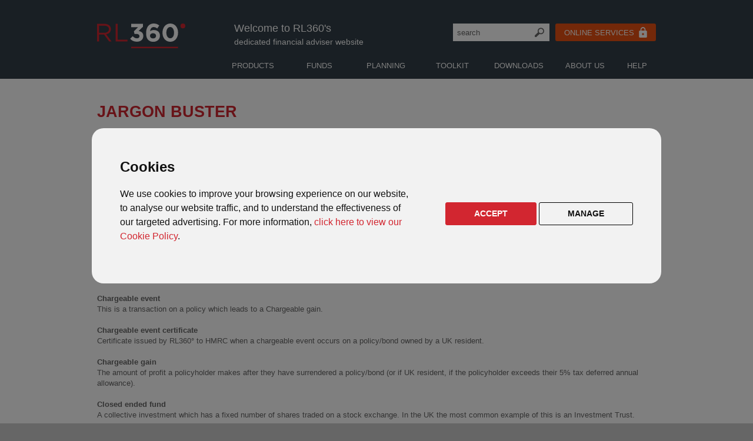

--- FILE ---
content_type: text/html; charset=UTF-8
request_url: https://www.rl360adviser.com/tools/jargon_buster.htm?page=C
body_size: 51790
content:

<!DOCTYPE html><html xmlns="http://www.w3.org/1999/xhtml" xml:lang="en" lang="en">
<head>
<meta http-equiv="x-ua-compatible" content="IE=edge" />
<meta name="author" content="RL360"/>
<meta name="copyright" content="RL360"/>
<meta http-equiv="content-type" content="text/html; charset=utf-8"/>
<meta name="format-detection" content="telephone=no"/>
<meta name="viewport" content="width=device-width, initial-scale=1.0">
<link href="/stylesheets/desktop/screen.css" rel="styleSheet" media="only screen and (min-width:851px)"/>
<link href="/stylesheets/tablet/screen-medium.css" rel="stylesheet" type="text/css" media="only screen and (min-width:551px) and (max-width:850px)"/>
<link href="/stylesheets/mobile/screen-small.css" rel="stylesheet" type="text/css" media="only screen and (max-width:550px)"/>
<link href="/stylesheets/desktop/print.css" rel="styleSheet" media="print"/>
<link rel="stylesheet" href="/javascripts/layerslider/layerslider/css/layerslider.css"/>
<link rel="icon" type="image/x-icon" href="/images/icons/rl360.ico"/>
<link rel="apple-touch-icon" sizes="180x180" href="/images/logos/ios-logo.png"/>
<link rel="icon" sizes="180x180" href="/images/logos/ios-logo.png"/>
<script  src="/javascripts/jquery/jquery-3.7.1.min.js"></script>
<script  src="/javascripts/lite-youtube.js"></script>
<!--[if lte IE 8]>
<link href="/stylesheets/desktop/ie8fix.css"  rel="stylesheet"  type="text/css" />
<![endif]-->


<!-- Cookie Consent -->
<script type="text/javascript" src="/javascripts/cookies.js" charset="UTF-8"></script>
<script type="text/javascript" charset="UTF-8">
document.addEventListener('DOMContentLoaded', function () {
cookieconsent.run({"notice_banner_type":"interstitial","consent_type":"express","palette":"light","language":"en","page_load_consent_levels":["strictly-necessary"],"notice_banner_reject_button_hide":false,"preferences_center_close_button_hide":false,"website_name":"RL360","website_privacy_policy_url":"https://www.rl360.com/pages/privacy-policy.htm"});
});
</script>


<!-- Google Analytics -->
<script>
  window.dataLayer = window.dataLayer || [];
  function gtag(){dataLayer.push(arguments);}
  gtag('consent', 'default', {
    'ad_storage': 'denied',
    'analytics_storage': 'denied',
    'ad_user_data': 'denied',
    'ad_personalization': 'denied'
  });
  gtag('js', new Date());
  gtag('config', 'G-G828H3T26F', { 'anonymize_ip': true });
</script>
<script async src="https://www.googletagmanager.com/gtag/js?id=G-G828H3T26F"></script>

<!-- Grant consent to GTAG/GA when cookies are accepted -->
<script type="text/plain" cookie-consent="tracking">
  gtag('consent', 'update', {
    'ad_storage': 'granted',
    'analytics_storage': 'granted',
    'ad_user_data': 'granted',
    'ad_personalization': 'granted'
  });
</script>
<!-- End -->


<!-- Facebook Pixel Code -->
<script type="text/plain" cookie-consent="targeting">
!function(f,b,e,v,n,t,s){if(f.fbq)return;n=f.fbq=function(){n.callMethod?
n.callMethod.apply(n,arguments):n.queue.push(arguments)};if(!f._fbq)f._fbq=n;
n.push=n;n.loaded=!0;n.version='2.0';n.queue=[];t=b.createElement(e);t.async=!0;
t.src=v;s=b.getElementsByTagName(e)[0];s.parentNode.insertBefore(t,s)}(window,
document,'script','https://connect.facebook.net/en_US/fbevents.js');
fbq('init', '1701794286784507'); // Insert your pixel ID here.
fbq('track', 'PageView');
</script>
<noscript><img height="1" width="1" style="display:none" alt=""
src="https://www.facebook.com/tr?id=1701794286784507&ev=PageView&noscript=1"
/></noscript>
<!-- End Facebook Pixel Code -->

<!-- Programmatic Platform -->
<script type="text/plain" cookie-consent="tracking">
!function(s,a,e,v,n,t,z){if(s.saq)return;n=s.saq=function(){n.callMethod?n.callMethod.apply(n,arguments):n.queue.push(arguments)};if(!s._saq)s._saq=n;n.push=n;n.loaded=!0;n.version='1.0';n.queue=[];t=a.createElement(e);t.async=!0;t.src=v;z=a.getElementsByTagName(e)[0];z.parentNode.insertBefore(t,z)}(window,document,'script','https://tags.srv.stackadapt.com/events.js');saq('ts', 'JbE1E2xqkMK0HmBwQq4hvg');
</script>
<!-- Programmatic Platform End-->


<script>
  $(document).ready(function() {
$('.mobile-menu').change(function(){
   if(this.checked){
      $('.mobmenu').addClass("mobmenu-checked");  
      $('#mobile-search').prop('checked',false);       
      $('.mobsearch').removeClass("mobsearch-checked");            
      }
    else{
      $('.mobmenu').removeClass("mobmenu-checked");    
    }});
$('.mobile-search').change(function(){
   if(this.checked){
      $('.mobsearch').addClass("mobsearch-checked");  
      $('#mobile-menu').prop('checked',false);        
     $('.mobmenu').removeClass("mobmenu-checked");         
      }
    else{
      $('.mobsearch').removeClass("mobsearch-checked");    
    }});      
$('#tab-menu').change(function(){
   if(this.checked){
      $('.promenu').addClass("promenuclose");    
      }
    else{
      $('.promenu').removeClass("promenuclose");    
    }});    
  });
</script>

<title>RL360&#039;s International Investment jargon buster</title><meta name="Description" CONTENT="Review and understand common jargon used in the financial services industry with RL360." /><script type="text/javascript" src="/javascripts/csspopup.js"></script>

<style type="text/css">
.level1 {height: auto;}
.level4, .level6 {height: 2.7em;}
a.jargon {}
</style>

</head>
<body><!-- Flashtalking -->
<script type="text/plain" cookie-consent="targeting">
var ft_onetag_8557 = {
    ft_vars:{
        "ftXRef":"",
        "ftXValue":"",
        "ftXType":"",
        "ftXName":"",
        "ftXNumItems":"",
        "ftXCurrency":"",
        "U1":"",
        "U2":"",
        "U3":"",
        "U4":"",
        "U5":"",
        "U6":"",
        "U7":"",
        "U8":"",
        "U9":"",
        "U10":"",
        "U11":"",
        "U12":"",
        "U13":"",
        "U14":"",
        "U15":"",
        "U16":"",
        "U17":"",
        "U18":"",
        "U19":"",
        "U20":""
        },
    ot_dom:document.location.protocol+'//servedby.flashtalking.com',
    ot_path:'/container/11444;82964;8557;iframe/?',
    ot_href:'ft_referrer='+escape(document.location.href),
    ot_rand:Math.random()*1000000,
    ot_ref:document.referrer,
    ot_init:function(){
        var o=this,qs='',count=0,ns='';
        for(var key in o.ft_vars){
            qs+=(o.ft_vars[key]==''?'':key+'='+o.ft_vars[key]+'&');
        }
        count=o.ot_path.length+qs.length+o.ot_href+escape(o.ot_ref).length;
        ns=o.ot_ns(count-2000);
        /*document.write('<iframe style="position:absolute; visibility:hidden; width:1px; height:1px;" src="'+o.ot_dom+o.ot_path+qs+o.ot_href+'&ns='+ns+'&cb='+o.ot_rand+'"></iframe>');*/
        var $stringToAppend = ('<iframe style="position:absolute; visibility:hidden; width:1px; height:1px;" src="'+o.ot_dom+o.ot_path+qs+o.ot_href+'&ns='+ns+'&cb='+o.ot_rand+'"></iframe>');
        $( "html" ).append( $stringToAppend );
    },
    ot_ns:function(diff){
        if(diff>0){
            var o=this,qo={},
                sp=/(?:^|&)([^&=]*)=?([^&]*)/g,
                fp=/^(http[s]?):\/\/?([^:\/\s]+)\/([\w\.]+[^#?\s]+)(.*)?/.exec(o.ot_ref),
                ro={h:fp[2],p:fp[3],qs:fp[4].replace(sp,function(p1,p2,p3){if(p2)qo[p2]=[p3]})};
            return escape(ro.h+ro.p.substring(0,10)+(qo.q?'?q='+unescape(qo.q):'?p='+unescape(qo.p)));
        }else{
            var o=this;
            return escape(unescape(o.ot_ref));
        }
            }
    }
ft_onetag_8557.ot_init();
</script>
<!-- Flashtalking end -->

<!--[if lt IE 9]>
<div id="ie6check"><p style="color: #ffffff; font-size:14pt;"><img src="/images/backgrounds/ie6warning.png" width="50" height="50" border="0" alt="Warning" style="vertical-align: middle"/><b>We have noticed you are using an old version of Internet Explorer.</b></p><p style="color:#ffffff;font-size:12pt;"> <br/> Unfortunately we are no longer able to support this browser, so please visit  <a href="http://www.whatbrowser.org">whatbrowser.org</a> to upgrade your browser. </p></div>

<![endif]-->
<!--[if lt IE 7]>
<div id="ie6check"><p style="color: #ffffff;"><img src="/images/backgrounds/ie6warning.png" width="50" height="50" border="0" alt="Warning" style="vertical-align: middle"/><b>You are using Internet Explorer 6</b> - Unfortunately our site does not support Internet Explorer 6, please upgrade your browser </p></div><![endif]-->

<div id="backarea">
<div id="toparea">
<header>
<div id="skiplinks"><h2>Accessibility links</h2><ul><li><a href="#mainarea" accesskey="s">Skip to main content</a></li><li><a href="/help/accessibility.htm">Accessibility Help</a></li></ul></div>
<h2 class="hide">Generic Links</h2>
<div id="circle"><a href="/index.htm" class="logo" title="RL360 Adviser- home page link" accesskey="1"><svg class="logo" xmlns="http://www.w3.org/2000/svg" viewBox="0 0 150 41.7"><g class="logo-360"><path d="M56.2 25.7l4.5-4.3c2 2.3 4.2 3.6 7.2 3.6 2.5 0 4.2-1.4 4.2-3.6v-.1c0-2.4-2.2-3.8-5.8-3.8h-2.7l-1-4.2 7.1-7.1H58V.5h20.1v4.9l-7.5 7.2c4 .7 8 2.8 8 8.3v.1c0 5.6-4.1 9.7-10.7 9.7-5.4.1-9.1-2-11.7-5zM86.9 27.6c-2.2-2.2-3.5-5.4-3.5-11.3v-.1C83.3 7.1 87.5 0 96.4 0c4 0 6.7 1.2 9.3 3.3l-3.4 5.1c-2-1.5-3.5-2.4-6.1-2.4-3.7 0-5.6 3-6 6.9 1.5-1 3.2-1.9 6.2-1.9 5.9 0 10.5 3.3 10.5 9.5v.1c0 6.1-4.9 10.3-11.4 10.3-3.9-.1-6.5-1.2-8.6-3.3zm13.4-6.8c0-2.6-2-4.4-5.2-4.4S90 18.2 90 20.7v.1c0 2.5 2 4.4 5.2 4.4s5.1-1.8 5.1-4.4zM111.2 15.5c0-8.7 5.4-15.5 13.3-15.5s13.2 6.7 13.2 15.3v.1c0 8.6-5.3 15.4-13.3 15.4s-13.2-6.7-13.2-15.3zm19.7 0c0-5.5-2.6-9.6-6.6-9.6-3.9 0-6.5 4-6.5 9.4v.1c0 5.4 2.6 9.5 6.6 9.5 4 0 6.5-4 6.5-9.4z"/></g><g class="logo-rl"><path d="M31.6 30.3h20.1v-3.1H35V.5h-3.4v29.8zM20.2 9.5c0 3.9-3.2 6.2-7.7 6.2H3.4V3.6h9.2c4.8 0 7.6 2.2 7.6 5.9m4.4 20.8l-9.2-12.2c4.7-.9 8.1-3.7 8.1-8.7C23.5 4 19.3.5 12.7.5H0v29.8h3.4V18.7h8.5l8.6 11.6h4.1zM57.9 39.1h79.7v2.6H57.9z"/><circle cx="145.9" cy="4.1" r="4.1"/></g></svg></a></div>
<label class="mobsearch white" for="mobile-search"></label>
<input type="checkbox" class="mobile-search" id="mobile-search">
<label class="mobmenu white" for="mobile-menu"></label>
<div id="mobile-search-area" class="desktophide">
<div id="mobilesearch1">
	<form action="/search.htm"><input type="text" name="q" id="q" class="search" accesskey="3" value="search" onFocus="if (this.value == 'search') {this.value = '';}" onBlur="if (this.value == '') {this.value = 'search';}"/><input type="submit" class="searchbtn" title="Search" name="go" value="search"/></form></div>
</div>

<input type="checkbox" class="mobile-menu" id="mobile-menu">

<div id="welcome"><p style="font-size: 1.15em; color: #ffffff;">Welcome to RL360's</p><p style="font-size: 0.9em; color: #ffffff;">dedicated financial adviser website</p></div>
<div class="fao-only"><p style="font-size: 1.15em;">For financial advisers only</p>
<p style="font-size: 0.9em;">Not to be distributed to, or relied on by, retail clients</p></div>
<div class="nav-buttons"><div id="search1"><form action="/search.htm"><input type="text" name="q" id="q" class="search" accesskey="3" value="search" onFocus="if (this.value == 'search') {this.value = '';}" onBlur="if (this.value == '') {this.value = 'search';}"/><input type="submit" class="searchbtn" title="Search" name="go" value="search"/></form></div>
<!--%%CHECK_STUFF%%--><a href="https://service.rl360.com/scripts/customer.cgi" class="button orange"><span class="vert-fix">ONLINE SERVICES</span><svg class="svg-padlock" style="width: 14px;" xmlns="http://www.w3.org/2000/svg" viewBox="0 0 12 15.75"><path d="M10.5,5.25H9.75V3.75a3.75,3.75,0,0,0-7.5,0v1.5H1.5A1.5,1.5,0,0,0,0,6.75v7.5a1.5,1.5,0,0,0,1.5,1.5h9a1.5,1.5,0,0,0,1.5-1.5V6.75A1.5,1.5,0,0,0,10.5,5.25ZM6,12a1.5,1.5,0,1,1,1.5-1.5A1.5,1.5,0,0,1,6,12ZM8.33,5.25H3.67V3.75a2.33,2.33,0,0,1,4.65,0Z"/></svg></a>
<!--<label for="online-menu">
<a class="button orange"><span class="vert-fix"><svg class="svg-padlock" style="width: 14px;" xmlns="http://www.w3.org/2000/svg" viewBox="0 0 12 15.75"><path d="M10.5,5.25H9.75V3.75a3.75,3.75,0,0,0-7.5,0v1.5H1.5A1.5,1.5,0,0,0,0,6.75v7.5a1.5,1.5,0,0,0,1.5,1.5h9a1.5,1.5,0,0,0,1.5-1.5V6.75A1.5,1.5,0,0,0,10.5,5.25ZM6,12a1.5,1.5,0,1,1,1.5-1.5A1.5,1.5,0,0,1,6,12ZM8.33,5.25H3.67V3.75a2.33,2.33,0,0,1,4.65,0Z"/></svg></span><span class="vert-fix">ONLINE SERVICES</span><svg class="svg-downarrow" xmlns="http://www.w3.org/2000/svg" viewBox="0 0 9.88 16"><path d="M0,14.12,6.11,8,0,1.88,1.88,0l8,8-8,8Z"/></svg></a>
</label>-->

<!--<span class="vert-fix">ONLINE SERVICES</span><svg class="svg-padlock" style="width: 14px;" xmlns="http://www.w3.org/2000/svg" viewBox="0 0 12 15.75"><path d="M10.5,5.25H9.75V3.75a3.75,3.75,0,0,0-7.5,0v1.5H1.5A1.5,1.5,0,0,0,0,6.75v7.5a1.5,1.5,0,0,0,1.5,1.5h9a1.5,1.5,0,0,0,1.5-1.5V6.75A1.5,1.5,0,0,0,10.5,5.25ZM6,12a1.5,1.5,0,1,1,1.5-1.5A1.5,1.5,0,0,1,6,12ZM8.33,5.25H3.67V3.75a2.33,2.33,0,0,1,4.65,0Z"/></svg></a>-->

<!--<input type="checkbox" class="online-menu" id="online-menu">
<ul id="onlinemenu">
<div class="mgreybar"></div>	
<li class="online-list-item"><a href="https://service.rl360.com/scripts/customer.cgi">Login/Register for Online Service Centre</a></li>
<li class="online-list-item"><a href="#">AEOI Self-Certification</a></li>
</ul>	-->

</div>
<div id="menuwrapper">
<h2 class="hide">Main navigation</h2>
<ul id="menulist">
	<!--<li class="menu0 desktophide">
		<a href="https://service.rl360.com/scripts/customer.cgi" class="menu" accesskey="4"><span class="vert-fix">Online Services</span> <svg class="svg-padlock" style="width: 14px;" xmlns="http://www.w3.org/2000/svg" viewBox="0 0 12 15.75"><path d="M10.5,5.25H9.75V3.75a3.75,3.75,0,0,0-7.5,0v1.5H1.5A1.5,1.5,0,0,0,0,6.75v7.5a1.5,1.5,0,0,0,1.5,1.5h9a1.5,1.5,0,0,0,1.5-1.5V6.75A1.5,1.5,0,0,0,10.5,5.25ZM6,12a1.5,1.5,0,1,1,1.5-1.5A1.5,1.5,0,0,1,6,12ZM8.33,5.25H3.67V3.75a2.33,2.33,0,0,1,4.65,0Z"/></svg></a>			
		</li>	-->

		<li class="menu0 desktophide">
			<!--<a href="/row/includes/m1.htm" class="menu" accesskey="4">Online Services</a>-->
			<input type="checkbox" class="dnone" id="menutog0"/><label class="menu" for="menutog0" aria-hidden="true" onclick>Online Services <svg class="svg-padlock" style="padding-left: 8px; width: 14px;" xmlns="http://www.w3.org/2000/svg" viewBox="0 0 12 15.75"><path d="M10.5,5.25H9.75V3.75a3.75,3.75,0,0,0-7.5,0v1.5H1.5A1.5,1.5,0,0,0,0,6.75v7.5a1.5,1.5,0,0,0,1.5,1.5h9a1.5,1.5,0,0,0,1.5-1.5V6.75A1.5,1.5,0,0,0,10.5,5.25ZM6,12a1.5,1.5,0,1,1,1.5-1.5A1.5,1.5,0,0,1,6,12ZM8.33,5.25H3.67V3.75a2.33,2.33,0,0,1,4.65,0Z"/></svg></label>
			<div id="drop0" class="dropdown0">
				<div class="mgreybar"><div class="mredbar"></div></div>	
			<div class="dropdown2">
		<dl class="dropdl" style="width: 207px;">
            <dd class="dropdd"><a href="https://service.rl360.com/scripts/customer.cgi" class="drop">Online Service Centre</a></dd>
			<dd class="dropdd"><a href="#" class="drop">AEOI Certification</a></dd>
		</dl>

			<div class="clear" style="height: 10px;"></div>

			</div><div class="dropdown3"></div></div>
		</li>


		<li class="menu1">
			<a href="/includes/m1.htm" class="menu" accesskey="4">Products</a><input type="checkbox" class="dnone" id="menutog1"/><label class="menu" for="menutog1" aria-hidden="true" onclick>Products</label>
			<div id="drop1" class="dropdown1">
			<div class="mgreybar"><div class="mredbar"></div></div>			
			<div class="dropdown2">

<!--%%CHECK_STUFF%%-->			<dl class="dropdl" style="width: 227px;">
			<dt class="dropdt"><a href="/products/regular-savings-plans.htm" title="Introduction to regular savings">Regular Savings:</a></dt>
			<div class="clear desktophide" style="height: 10px;"></div>
			<dt class="dropdt2"><a href="/products/regular-savings-plan/" class="drop" title="Regular Savings Plan">Regular Savings Plan</a></dt>
			<dd class="dropdd" style="padding-left: 6px;">A savings and investment plan for global investors.</dd>
			</dt>			<div class="clear desktophide" style="height: 10px;"></div>
			<dt class="dropdt2"><a href="/products/regular-savings-plan-malaysia/" class="drop" title="Regular Savings Plan Malaysia">Regular Savings Plan Malaysia</a></dt>
			<dd class="dropdd" style="padding-left: 6px;">A savings and investment plan for Malaysian residents.</dd>
			</dt>			<div class="clear desktophide" style="height: 10px;"></div>
			<dt class="dropdt2"><a href="/products/quantum/quantum.htm" class="drop">Quantum</a></dt>
			<dd class="dropdd" style="padding-left: 6px;">Closed to New Business as at 1 July 2019.</dd>
			</dt>			<div class="clear desktophide" style="height: 10px;"></div>
			<dt class="dropdt2"><a href="/products/quantummalaysia/" class="drop">Quantum Malaysia</a></dt>
			<dd class="dropdd" style="padding-left: 6px;">Closed to New Business as at 1 July 2019.</dd>
			</dt>			<div class="clear desktophide" style="height: 10px;"></div>
			<dt class="dropdt2"><a href="/products/paragon/paragon.htm" class="drop">Paragon</a></dt>
			<dd class="dropdd" style="padding-left: 6px;">Closed to New Business as at 1 July 2019.</dd>
			</dl>

			<dl class="dropdl" style="width: 227px;">
			<dt class="dropdt"><a href="/products/lump-sum-investments.htm" title="Introduction to lump sum investments">Lump sum:</a></dt>
			<div class="clear desktophide" style="height: 10px;"></div>
			<dt class="dropdt2"><a href="/products/oracle/oracle.htm" class="drop">Oracle</a></dt>
			<dd class="dropdd" style="padding-left: 6px;">Our classic lower lump sum investment plan.</dd>
			</dt>			<div class="clear desktophide" style="height: 10px;"></div>

			<dt class="dropdt2"><a href="/products/pims/pims.htm" class="drop">PIMS</a></dt>
			<dd class="dropdd" style="padding-left: 6px;">Our bespoke open architecture lump sum investment plan.</dd>
			</dt>			<div class="clear desktophide" style="height: 10px;"></div>

			<dt class="dropdt2"><a href="/products/wraps/wraps.htm" class="drop">Investment Platforms (Wraps)</a></dt>
			<dd class="dropdd" style="padding-left: 6px;">RL360 is an experienced provider of offshore bonds.</dd>
			<!--<dt class="dropdt2">Oracle</dt>
			<dd class="dropdd"><a href="/products/oracle/oracle.htm" class="drop" style="display: inline;">Introduction</a>|<a href="/products/oracle/sales_angles.htm" class="drop" style="display: inline;">Sales angles</a>|
			  <br/>
			  <a href="/products/oracle/funds.htm" class="drop" style="display: inline;">Fund range</a>|<a href="/products/oracle/fundcentre.htm" class="drop" style="display: inline;">Fund centre</a>|</dd>
			<dd class="dropdd"><a href="/products/oracle/planning.htm" class="drop" style="display: inline;">Planning</a>|<a href="/products/oracle/qa.htm" class="drop" style="display: inline;">Q&amp;As</a></dd>
			<dt class="dropdt2">PIMS</dt>
			<dd class="dropdd"><a href="/products/pims/pims.htm" class="drop" style="display: inline;">Introduction</a>|<a href="/products/pims/sales_angles.htm" class="drop" style="display: inline;">Sales angles</a>|<a href="/products/pims/features.htm" class="drop" style="display: inline;">Features</a></dd>
			<dd class="dropdd"><a href="/products/pims/fundcentre.htm" class="drop" style="display: inline;">Fund centre</a>|<a href="/products/pims/funds.htm" class="drop" style="display: inline;">Investments</a>|<a href="/products/pims/planning.htm" class="drop" style="display: inline;">Planning</a>|</dd>
			<dd class="dropdd"><a href="/products/pims/qa.htm" class="drop" style="display: inline;">Q&amp;As</a></dd>
			<dt class="dropdt2">Investment Platforms (Wraps)</dt>
			<dd class="dropdd"><a href="/products/wraps/wraps.htm" class="drop" style="display: inline;">Introduction</a></dd>-->
			</dl>

			<dl class="dropdl" style="width: 227px;">
			<dt class="dropdt"><a href="/products/life-protection-plans.htm" title="Introduction to our protection products">Protection:</a></dt>
			<div class="clear desktophide" style="height: 10px;"></div>
			<dt class="dropdt2"><a href="/products/lifeplan/lifeplan.htm" class="drop">LifePlan</a></dt>
			<dd class="dropdd" style="padding-left: 6px;">A life assurance protection plan for International clients.</dd>
			<!--<div class="clear"></div>
			<dt class="dropdt">Third Party Products:</dt>
			<dt class="dropdt2"><a href="/products/rl360-hartley-pensions-sipp/" class="drop">RL360/Hartley Pensions SIPP</a></dt>
			<dd class="dropdd" style="padding-left: 6px;">We've teamed up with a leading pension administrator to create a fully online SIPP.</dd>-->
			</dl>
			<!--<dt class="dropdt2"><a href="/products/lifeplanlebanon/lifeplan-lebanon.htm" class="drop">LifePlan Lebanon</a></dt>
			<dd class="dropdd" style="padding-left: 6px;">A life assurance protection plan for Lebanese residents.</dd>
			</dt>-->




			<!--<dt class="dropdt2">LifePlan</dt>
			<dd class="dropdd"><a href="/products/lifeplan/lifeplan.htm" class="drop" style="display: inline;">Introduction</a>|<a href="/products/lifeplan/sales_angles.htm" class="drop" style="display: inline;">Sales angles</a>|<br/>
			  <a href="/products/lifeplan/funds.htm" class="drop" style="display: inline;">Fund range</a>|<a href="/products/lifeplan/fundcentre.htm" class="drop" style="display: inline;">Fund centre</a>|</dd>
			<dd class="dropdd"><a href="/products/lifeplan/planning.htm" class="drop" style="display: inline;">Planning</a>|<a href="/products/lifeplan/qa.htm" class="drop" style="display: inline;">Q&amp;As</a></dd>
			<dt class="dropdt2">LifePlan Lebanon</dt>
				<dd class="dropdd"><a href="/products/lifeplanlebanon/lifeplan-lebanon.htm" class="drop" style="display: inline;">Introduction</a>|<a href="//products/lifeplanlebanon/sales-angles.htm" class="drop" style="display: inline;">Sales angles</a>|</dd>
			 <dd class="dropdd"><a href="/products/lifeplanlebanon/fund-range.htm" class="drop" style="display: inline;">Fund range</a>|<a href="/products/lifeplanlebanon/fund-centre.htm" class="drop" style="display: inline;">Fund Centre</a>|</dd>
			 <dd class="dropdd"><a href="/products/lifeplanlebanon/planning.htm" class="drop" style="display: inline;">Planning</a>|<a href="/products/lifeplanlebanon/qa.htm" class="drop" style="display: inline;">Q&amp;As</a></dd>-->
			</dl>





			<div class="clear" style="height: 10px;"></div>

			</div><div class="dropdown3"></div></div>
		</li>
		<li class="menu2">
			<a href="/includes/m2.htm" class="menu" accesskey="5">Funds</a><input type="checkbox" class="dnone" id="menutog2"/><label class="menu" for="menutog2" aria-hidden="true" onclick>Funds</label>
			<div id="drop2" class="dropdown1"><div class="dropdown2">
				<div class="mgreybar"><div class="mredbar" style="left:113px;"></div></div>
<!--%%CHECK_STUFF%%-->			<dl class="dropdl" style="width: 207px;">
			<dt class="dropdt">Education:</dt>
			<dd class="dropdd"><a href="/news/fund-updates.htm" class="drop">Fund updates</a></dd>
			<dd class="dropdd"><a href="/news/fund-articles.htm" class="drop">Fund articles</a></dd>
			<dd class="dropdd"><a href="/funds/fund-knowledge-centre.htm" class="drop">Fund knowledge centre</a></dd>	
			<dd class="dropdd"><a href="/funds/responsible-investing/" class="drop">Responsible investing</a></dd>		
			<dd class="dropdd"><a href="/funds/model-portfolio-solutions.htm" class="drop">Model Portfolio Solutions</a></dd>					
			</dl>			
			<dl class="dropdl" style="width: 237px;">
			<dt class="dropdt">Live product fund centres:</dt>
			<dd class="dropdd"><a href="/products/lifeplan/fundcentre.htm" class="drop">LifePlan</a></dd>		
			<dd class="dropdd"><a href="/products/oracle/fundcentre.htm" class="drop">Oracle</a></dd>							
			<dd class="dropdd"><a href="/products/regular-savings-plan/fundcentre.htm" class="drop">Regular Savings Plan</a></dd>
    		<dd class="dropdd"><a href="/products/regular-savings-plan-malaysia/fund-centre.htm" class="drop">Regular Savings Plan Malaysia</a></dd>
			</dl>

			<dl class="dropdl" style="width: 237px;">
			<dt class="dropdt">Closed product fund centres:</dt>	
			<dd class="dropdd"><a href="/funds/closed_products/kudos/fundcentre.htm" class="drop">Kudos</a></dd>
			<dd class="dropdd"><a href="/funds/closed_products/limited-issue-bonds-sli/introduction.htm" class="drop">Limited issue bonds (SLI & SL)</a></dd>	
			<dd class="dropdd"><dd class="dropdd"><a href="/funds/closed_products/multi-asset-portfolios/fund-centre.htm" class="drop">Multi-Asset Portfolios</a></dd>					
			<dd class="dropdd"><a href="/products/paragon/fundcentre.htm" class="drop">Paragon</a></dd>	
			<dd class="dropdd"><a href="/funds/closed_products/pims-focused/fundcentre.htm" class="drop">PIMS Focused/PIMS Select</a></dd>					
			<dd class="dropdd"><a href="/funds/closed_products/preference/fundcentre.htm" class="drop">Preference</a></dd>			
			<dd class="dropdd"><a href="/funds/closed_products/protlifestyle/fund-centre.htm" class="drop">Protected Lifestyle</a></dd>		
			<dd class="dropdd"><a href="/products/quantum/fundcentre.htm" class="drop">Quantum</a></dd>
			<dd class="dropdd"><a href="/products/quantummalaysia/fund-centre.htm" class="drop">Quantum Malaysia</a></dd>
			<dd class="dropdd"><a href="/funds/closed_products/spila/fundcentre.htm" class="drop">SPILA funds</a></dd>
			<dd class="dropdd"><a href="/funds/closed_products/broker/broker.htm" class="drop">SPILA Broker funds</a></dd>					
			</dl>

			<div class="clear" style="height: 10px;"></div>

			</div><div class="dropdown3"></div></div>
		</li>
		<li class="menu3">
			<a href="/includes/m3.htm" class="menu" accesskey="6">Planning</a><input type="checkbox" class="dnone" id="menutog3"/><label class="menu" for="menutog3" aria-hidden="true" onclick>Planning</label>
			<div id="drop3" class="dropdown1"><div class="dropdown2">
			<div class="mgreybar"><div class="mredbar" style="left:226px;"></div></div>
<!--%%CHECK_STUFF%%-->			<dl class="dropdl" style="width: 180px; margin-right: 30px;">
			<dt class="dropdt">What's new:</dt>
			<dt class="dropdt2"><a href="/planning/articles/whatsnew.htm" class="drop">Articles</a></dt>
			<dd class="dropdd" style="padding-left: 6px;">All of our latest articles and sales aids.</dd>
			</dt>
            <dt class="dropdt" style="margin-top: 30px;">Tax Reporting:</dt>
			<dt class="dropdt2"><a href="/planning/aeoi/index.htm" class="drop">AEOI (FATCA + CRS)</a></dt>
			<dd class="dropdd" style="padding-left: 6px;">This section explains the Automatic Exchange of Information regulations.</dd>
			</dt>
			<dt class="dropdt2"><a href="/planning/chargeable-events/event-types.htm" class="drop">UK Chargeable Events</a></dt>
			<dd class="dropdd" style="padding-left: 6px;">This section explains how the chargeable events regime works.</dd>
			</dt>			
	
			</dl>			

	
			<dl class="dropdl" style="width: 220px; margin-right: 40px;">
			<dt class="dropdt">Trust & UK IHT Planning:</dt>
			<dt class="dropdt2"><a href="/planning/trusts/what.htm" class="drop">What is a trust?</a></dt>
			<dd class="dropdd" style="padding-left: 6px;">What is a trust and how can it help your clients?</dd>
			</dt>
			<dt class="dropdt2"><a href="/planning/trusts/which.htm" class="drop">Which trust?</a></dt>
			<dd class="dropdd" style="padding-left: 6px;">Use our tool to help find out which trust might be suitable for your clients.</dd>
			</dt>
			<dt class="dropdt2"><a href="/planning/trusts/trustoverview.htm" class="drop">Our trust range</a></dt>
			<dd class="dropdd" style="padding-left: 6px;">Find out how RL360's trust range could help your clients.</dd>
			</dt>							
			</dl>	

			<dl class="dropdl" style="width: 210px;">
			<dt class="dropdt">Retirement Planning:</dt>
			<dt class="dropdt2"><a href="/planning/international-pensions/" class="drop">UK & International Pensions</a></dt>
			<dd class="dropdd" style="padding-left: 6px;">Learn about some of the most popular pension schemes.</dd>
			</dt>	
		    <dt class="dropdt" style="margin-top:30px;">Tech Library:</dt>
			<dt class="dropdt2"><a href="/downloads/planning.htm" class="drop">Planning downloads </a></dt>
			<dd class="dropdd" style="padding-left: 6px;">All our trust, tax and planning literature.</dd>
			</dt>			
			</dl>	

			<!--<dl class="dropdl" style="width: 177px; padding-right: 8px;">
            <dt class="dropdt">Our Trust Range :</dt>
			<dt class="dropdt2"><a href="/planning/trusts/beneficiary.htm" class="drop">Beneficiary Trust</a></dt>
			</dt>		
			<dt class="dropdt2"><a href="/planning/trusts/discounted_gift.htm" class="drop">Discounted Gift Trust</a></dt>
			</dt>	
			<dt class="dropdt2"><a href="/planning/trusts/gift.htm" class="drop">Gift Trust</a></dt>
			</dt>	
			<dt class="dropdt2"><a href="/planning/trusts/loan.htm" class="drop">Loan Trust</a></dt>
			</dt>	
			<dt class="dropdt2"><a href="/planning/trusts/international.htm" class="drop">International Flexible Trust</a></dt>
			</dt>	
			<dt class="dropdt2"><a href="/planning/trusts/probate.htm" class="drop">Isle of Man Probate Trust</a></dt>
			</dt>	
			<dt class="dropdt2"><a href="/planning/excluded-property-trust/" class="drop">Excluded Property Trust</a></dt>
			</dt>																							
			</dl>	-->		


			<div class="clear" style="height: 10px;"></div>

			</div><div class="dropdown3"></div></div>
		</li>
		<li class="menu4">
			<a href="/includes/m4.htm" class="menu" accesskey="7">Toolkit</a><input type="checkbox" class="dnone" id="menutog4"/><label class="menu" for="menutog4" aria-hidden="true" onclick>Toolkit</label>
			<div id="drop4" class="dropdown1"><div class="dropdown2">
				<div class="mgreybar"><div class="mredbar" style="left:339px;"></div></div>
<!--%%CHECK_STUFF%%--> 			<dl class="dropdl" style="width: 227px;">
			<dt class="dropdt">Online services:</dt>
			<dd class="dropdd"><a href="/online/firstuse/intro.htm" class="drop">Getting started</a></dd>
			<dd class="dropdd"><a href="/online/newbiz/illustrations.htm" class="drop">New business</a></dd>
			<dd class="dropdd"><a href="/online/polserv/dashboard.htm" class="drop">Policy servicing</a></dd>
			<dd class="dropdd"><a href="/online/switchdeal/intro.htm" class="drop">Switching & dealing</a></dd>
			</dl>
			<dl class="dropdl" style="width: 227px;">
			<dt class="dropdt">Calculators:</dt>
			<dd class="dropdd"><a href="/tools/investment.htm" class="drop">Future investment value</a></dd>
			<dd class="dropdd"><a href="/tools/savings.htm" class="drop">Regular savings</a></dd>
			<dd class="dropdd"><a href="/tools/inflation.htm" class="drop">Impact of inflation</a></dd>
			<dd class="dropdd"><a href="/tools/iht.htm" class="drop">Inheritance tax (IHT)</a></dd>
			<dd class="dropdd"><a href="/tools/compoundiht.htm" class="drop">Compound IHT</a></dd>
			<!-- <dd class="dropdd"><a href="/tools/discounted_gift.htm" class="drop">Discounted gift trust</a></dd> -->
			<dd class="dropdd"><a href="/tools/educationcalculator.htm" class="drop">Education fee calculator</a></dd>
			<dd class="dropdd"><a href="/tools/retirement.htm" class="drop">Retirement calculator</a></dd>
			</dl>

			<dl class="dropdl" style="width: 227px;">
			<dt class="dropdt">Resources:</dt>
			<dd class="dropdd"><a href="/prices/currency.pl?template=ccy&ccyfile=cct&nav=true" class="drop">Currency converter/Exchange rates</a></dd>
			<dd class="dropdd"><a href="/tools/jargon_buster.htm" class="drop">Jargon buster</a></dd>
			<!--<dd class="dropdd"><a href="/tools/underwriting.htm" class="drop">Underwriting</a></dd>-->
			</dl>

			<div class="clear" style="height: 10px;"></div>

			</div><div class="dropdown3"></div></div>
		</li>
		<li class="menu5">
			<a href="/includes/m5.htm" class="menu" accesskey="8">Downloads</a><input type="checkbox" class="dnone" id="menutog5"/><label class="menu" for="menutog5" aria-hidden="true" onclick>Downloads</label>
			<div id="drop5" class="dropdown1"><div class="dropdown2">
			<div class="mgreybar"><div class="mredbar" style="left:452px;"></div></div>
<!--%%CHECK_STUFF%%-->			<dl class="dropdl" style="width: 227px;">
			<dt class="dropdt" style="margin-top: 5px;">About us</dt>
			<dd class="dropdd"><a href="/downloads/corporate.htm" class="drop">All you need to know about us</a></dd>
			<div class="clear"></div>
			<dt class="dropdt">Products</dt>
			<dd class="dropdd"><a href="/downloads/products/index.htm" class="drop">All the downloads you need for each of our products</a></dd>
			<div class="clear"></div>
			<dt class="dropdt">Español/Português</dt>			
			<dd class="dropdd"><a href="https://www.rl360.com/spanish/#descargas" class="drop" target="_blank">Descargas de literatura en español</a></dd>
			<dd class="dropdd"><a href="https://www.rl360.com/portuguese/#downloads" class="drop" target="_blank">Downloads de literatura em português</a></dd>	
			</dl>

			<dl class="dropdl" style="width: 227px;">
			<dt class="dropdt">Funds</dt>
			<dd class="dropdd"><a href="/downloads/funds.htm" class="drop">All our fund downloads for every product and range</a></dd>
			<div class="clear"></div>
			<dt class="dropdt" style="margin-top: 5px;">Planning</dt>
			<dd class="dropdd"><a href="/downloads/planning.htm" class="drop">All our trust, tax and planning literature</a></dd>
			</dl>

			<dl class="dropdl" style="width: 227px;">
			<dt class="dropdt">Adviser forms</dt>
			<dd class="dropdd"><a href="/downloads/adviserforms.htm" class="drop">All the forms you need to do business with us</a></dd>
			<div class="clear"></div>
			<dt class="dropdt">Client forms</dt>
			<dd class="dropdd"><a href="/downloads/clientforms.htm" class="drop">All the forms you need to service your client's policy</a></dd>
			</dl>


			<div class="clear" style="height: 10px;"></div>

			</div><div class="dropdown3"></div></div>

		</li>
		<li class="menu6">
			<a href="/includes/m6.htm" class="menu" accesskey="9">About us</a><input type="checkbox" class="dnone" id="menutog6"/><label class="menu" for="menutog6" aria-hidden="true" onclick>About us</label>
			<div id="drop6" class="dropdown1"><div class="dropdown2">
			<div class="mgreybar"><div class="mredbar" style="left:565px;"></div></div>
<!--%%CHECK_STUFF%%-->			<dl class="dropdl" style="width: 227px;">
			<dt class="dropdt">About us:</dt>
			<dd class="dropdd"><a href="/aboutus/vision.htm" class="drop">360 overview</a></dd>
			<dd class="dropdd"><a href="/aboutus/isleofman.htm" class="drop">Our Isle of Man location</a></dd>
			<dd class="dropdd"><a href="/aboutus/how-your-money-is-protected.htm" class="drop">How your money is protected</a></dd>
			<dd class="dropdd"><a href="/aboutus/offshore.htm" class="drop">Offshore advantage</a></dd>
			<dd class="dropdd"><a href="/aboutus/financial_strength.htm" class="drop">Financial strength</a></dd>
			<dd class="dropdd"><a href="/aboutus/awards.htm" class="drop">Awards</a></dd>
			<dd class="dropdd"><a href="/aboutus/online.htm" class="drop">Online excellence</a></dd>
			<dd class="dropdd"><a href="/aboutus/corporate-responsibility.htm" class="drop">Corporate and Social Responsibility</a></dd>
			<dd class="dropdd"><a href="/aboutus/athlete-sponsorship-programme.htm" class="drop">Athlete sponsorship programme</a></dd>
			<dd class="dropdd"><a href="/aboutus/cycling-league-sponsorship.htm" class="drop">Youth cycling sponsorship programme</a></dd>
			<dd class="dropdd"><a href="https://www.ifg-ltd.com/about-us/environmental-social-governance.htm" class="drop">Our ESG Goals</a></dd>	
			<dd class="dropdd"><a href="https://www.rl360.com/spanish" class="drop" target="_blank">Acerca de nosotros (en español)</a></dd>
			<dd class="dropdd"><a href="https://www.rl360.com/portuguese" class="drop" target="_blank">Sobre nós (em português)</a></dd>
			</dl>

			<dl class="dropdl" style="width: 227px;">
			<dt class="dropdt">Contact us:</dt>
			<dd class="dropdd"><a href="/contactus/customerservices.htm" class="drop">Customer services</a></dd>
			<dd class="dropdd"><a href="/contactus/sales.htm" class="drop">Sales</a></dd>
			<dd class="dropdd"><a href="/contactus/offices.htm" class="drop">Our offices</a></dd>
			</dl>


			<dl class="dropdl" style="width: 227px;">
			<dt class="dropdt">Latest 360 news</dt>
			<dd class="dropdd"><a href="/articles-and-features/" class="drop">RL360 Articles and features</a></dd>
			<dd class="dropdd"><a href="/news/inthenews.htm" class="drop">RL360 in the news</a></dd>
			<dd class="dropdd"><a href="/news/corporate.htm" class="drop">Corporate news</a></dd>
			<dd class="dropdd"><a href="/news/product.htm" class="drop">Product news</a></dd>
			<!--<dd class="dropdd"><a href="/news/planning.htm" class="drop">Planning news</a></dd>-->
			<dd class="dropdd"><a href="/news/fund.htm" class="drop">Fund news</a></dd>
			<dd class="dropdd"><a href="/news/advisertransition.htm" class="drop">Adviser transition</a></dd>		
			</dl>
			<div class="clear" style="height: 10px;"></div>

			</div><div class="dropdown3"></div></div>

		</li>
		<li class="menu7">
			<a href="/help/index.htm" class="menu" accesskey="0">Help</a>
		</li>
</ul>
</div>
</header></div>

<div id="mainarea">
<div id="title"><h1>Jargon buster</h1></div>
<div class="clear"></div>
<div class="level6" style="background-color: #efefef;padding:10px;height:48px;">

		<p><b>&nbsp;Index</b><br/><p style="letter-spacing: 1px;">
		&nbsp;<a href="/tools/jargon_buster.htm?page=A" class="jargon">A</a>&nbsp;&#124; <a href="/tools/jargon_buster.htm?page=B" class="jargon">B</a>&nbsp;&#124; C&nbsp;&#124; <a href="/tools/jargon_buster.htm?page=D" class="jargon">D</a>&nbsp;&#124; <a href="/tools/jargon_buster.htm?page=E" class="jargon">E</a>&nbsp;&#124; <a href="/tools/jargon_buster.htm?page=F" class="jargon">F</a>&nbsp;&#124; <a href="/tools/jargon_buster.htm?page=G" class="jargon">G</a>&nbsp;&#124; <a href="/tools/jargon_buster.htm?page=H" class="jargon">H</a>&nbsp;&#124; <a href="/tools/jargon_buster.htm?page=I" class="jargon">I</a>&nbsp;&#124; <a href="/tools/jargon_buster.htm?page=J" class="jargon">J</a>&nbsp;&#124; <a href="/tools/jargon_buster.htm?page=K" class="jargon">K</a>&nbsp;&#124; <a href="/tools/jargon_buster.htm?page=L" class="jargon">L</a>&nbsp;&#124; <a href="/tools/jargon_buster.htm?page=M" class="jargon">M</a>&nbsp;&#124; <a href="/tools/jargon_buster.htm?page=N" class="jargon">N</a>&nbsp;&#124; <a href="/tools/jargon_buster.htm?page=O" class="jargon">O</a>&nbsp;&#124; <a href="/tools/jargon_buster.htm?page=P" class="jargon">P</a>&nbsp;&#124; <a href="/tools/jargon_buster.htm?page=Q" class="jargon">Q</a>&nbsp;&#124; <a href="/tools/jargon_buster.htm?page=R" class="jargon">R</a>&nbsp;&#124; <a href="/tools/jargon_buster.htm?page=S" class="jargon">S</a>&nbsp;&#124; <a href="/tools/jargon_buster.htm?page=T" class="jargon">T</a>&nbsp;&#124; <a href="/tools/jargon_buster.htm?page=U" class="jargon">U</a>&nbsp;&#124; <a href="/tools/jargon_buster.htm?page=V" class="jargon">V</a>&nbsp;&#124; <a href="/tools/jargon_buster.htm?page=W" class="jargon">W</a>&nbsp;&#124; <a href="/tools/jargon_buster.htm?page=X" class="jargon">X</a>&nbsp;&#124; <a href="/tools/jargon_buster.htm?page=Y" class="jargon">Y</a>&nbsp;&#124; <a href="/tools/jargon_buster.htm?page=Z" class="jargon">Z</a>
</div>
<div class="level4" style="background-color: #efefef;padding:10px;height:auto;">

	<form action="/tools/jargon_buster.htm">
	<p><b>&nbsp;Search</b></p>
	<div class="search1" style="width: 191px;"><input type="text" style="width: 160px;" value="" id="jbsearch" name="search" class="search" /><input type="submit" class="searchbtn" alt="Jargon Buster Search Submit Button" title="Jargon Buster Search Submit Button" name="jbsearch" value="search"/></div>
	</form>

</div>

<div class="clear"></div>
<div class="level1">
<p>

			
									<b>Cancellation Notice</b><br/>
					The document issued by a product provider to the policyholder after signing a contract. During a specified period of time, the policyholder is entitled to cancel certain financial products. The period of time in which the product can be cancelled differs dependant upon which market the client and provider operate in. May not apply to many international jurisdictions.  Can also be referred to as Cooling Off Notice/Period or Rights to Cancel.					<br/><br/>
									<b>Chargeable Transfer/Chargeable Lifetime Transfer</b><br/>
					An immediate charge applied to a Discretionary/Flexible Trust and any other chargeable transfer made by the same person within the previous 7 years that exceeds the available nil rate band. The current rate (as at 2012) is 20% of the value of the transfer.					<br/><br/>
									<b>Chargeable event</b><br/>
					This is a transaction on a policy which leads to a Chargeable gain.					<br/><br/>
									<b>Chargeable event certificate</b><br/>
					Certificate issued by RL360° to HMRC when a chargeable event occurs on a policy/bond owned by a UK resident.					<br/><br/>
									<b>Chargeable gain</b><br/>
					The amount  of profit a policyholder makes after they have surrendered a policy/bond  (or if UK resident, if the policyholder exceeds their 5% tax deferred annual allowance).					<br/><br/>
									<b>Closed ended fund</b><br/>
					A collective investment which has a fixed number of shares traded on a stock exchange.  In the UK the most common example of this is an Investment Trust.					<br/><br/>
									<b>Consumer Price Index</b><br/>
					It measures changes in the price level of market basket of goods and services purchased by households. The annual percentage change in a CPI is used as a measure of inflation.					<br/><br/>
									<b>Contract note</b><br/>
					A document confirming details of a sale or purchase on the stock exchange or with a fund manager confirming all the relevant details of the deal.					<br/><br/>
									<b>Corporate Action</b><br/>
					Any event, agreed by the board of directors of a company that brings a major change(s)  to a company and affects its stakeholders.   This can include but is not limited to takeovers/mergers,  bonus issues, rights issues, consolidations etc.					<br/><br/>
									<b>Creation Price</b><br/>
					The creation price of a unit in a Unit Trust is the price before the initial charge has been applied. It represents the value of the trust at current market levels, with all expenses included, divided by the number of units in issue. The creation price is used to calculate the offer price (purchase price).					<br/><br/>
									<b>Critical illness insurance</b><br/>
					Insurance that pays a lump sum if the policyholder is diagnosed with a specified condition covered by their policy terms and conditions.					<br/><br/>
									<b>Custodian</b><br/>
					A specialised company that is responsible for holding financial assets for safe keeping and record keeping on behalf of corporate or individual investors.					<br/><br/>
									<b>Customer Due Diligence</b><br/>
					A procedure that financial institutions like RL360° must carry out which involves the gathering of relevant personal and financial information and documents regarding a policyholder in order to comply with legislation and regulations.					<br/><br/>
								<br/><br/>
			</p>
</div>


</div>
<div class="clear"></div>

<div id="footarea">
<div id="footarea2">
<div class="clear"></div>
	<div class="footerarea" id="footerlinks">
		<h3 style="color: #ffffff;margin-top: 10px; padding-bottom: 0px;">IMPORTANT LINKS</h3>
		<div class="line"></div>
		<p><a href="/legal/terms-and-conditions.htm" title="Terms of use" class="white">Terms of use </a></p>
		<p><a href="/legal/privacy-policy.htm"  class="white" title="Privacy Policy">Privacy Policy </a></p>
		<p><a href="/legal/cookie-policy.htm"  class="white" title="Cookies">Cookies </a></p>
		<p><a href="/help/accessibility.htm"  class="white" title="Accessibility information">Accessibility </a></p>
		<p><a href="/sitemap/index.htm"  class="white" title="Sitemap"> Sitemap</a> </p>
		<p><a href="/contactus/customerservices.htm"  class="white" title="Contact us"> Contact us</a> </p>				
	</div>

	<div class="footerarea" id="footersites">

		<h3 style="color: #ffffff;margin-top: 10px; padding-bottom: 0px;">OUR SITES</h3>

		<div class="line"></div> 

		<p><a href="https://www.rl360.com/row/index.htm" title="Visit RL360" class="white" target="_blank">RL360</a></p>

		<p><a href="https://www.rl360adviser.com" title="Visit RL360 Adviser" class="white" target="_blank">RL360 Adviser</a></p>

		<p><a href="https://service.rl360.com/scripts/customer.cgi" title="Visit the RL360 Onine Service Centre" class="white" target="_blank">RL360 Online Service Centre</a></p>

		<p><a href="https://www.rl360wrap.com" title="Visit RL360 Wrap" class="white" target="_blank">RL360 Wrap</a></p>

		<p><a href="https://www.rl360app.com" title="Visit RL360 App" class="white" target="_blank">RL360 App</a></p>

		<p><a href="https://www.rl360services.com" title="Visit RL360&deg; Services" class="white" target="_blank">RL360&deg; Services</a></p>
 	</div>

	<div class="footerarea" id="footersocial">

		<h3 style="color: #ffffff;margin-top: 10px; padding-bottom: 0px;">CONNECT WITH US</h3>

		<div class="line" style="width: 100%;"></div>

		<a href="https://www.linkedin.com/company/rl360" target="_blank" title="Follow RL360 on LinkedIn" class="white socialhover">
			<span class="social-icon whitehov"><svg class="svg-social linkedin" xmlns="http://www.w3.org/2000/svg" viewBox="0 0 16 16"><path d="M13.63,13.63H11.26V9.92c0-.89,0-2-1.23-2s-1.42,1-1.42,2v3.78H6.23V6H8.51V7h0a2.5,2.5,0,0,1,2.25-1.23c2.4,0,2.84,1.58,2.84,3.64v4.19ZM3.56,5A1.38,1.38,0,1,1,4.93,3.58,1.37,1.37,0,0,1,3.56,5Zm1.19,8.68H2.37V6H4.75ZM14.82,0H1.18A1.17,1.17,0,0,0,0,1.15V14.85A1.17,1.17,0,0,0,1.18,16H14.81A1.17,1.17,0,0,0,16,14.85V1.15A1.17,1.17,0,0,0,14.81,0Z"/></svg></span>
			<p><span class="social-text">Follow us on LinkedIn</span></p>
		</a>

		<a href="https://www.facebook.com/RL360.group/" target="_blank" title="Like RL360 on Facebook" class="white socialhover">
			<span class="social-icon whitehov"><svg class="svg-social facebook" xmlns="http://www.w3.org/2000/svg" viewBox="0 0 16 16"><path d="M15.12,0H.88A.88.88,0,0,0,0,.88V15.12A.88.88,0,0,0,.88,16H8.55V9.8H6.46V7.39H8.55V5.61a2.91,2.91,0,0,1,3.11-3.19,17.25,17.25,0,0,1,1.86.09V4.67H12.23c-1,0-1.19.48-1.19,1.18V7.39h2.39l-.31,2.42H11V16h4.08a.88.88,0,0,0,.88-.88V.88A.88.88,0,0,0,15.12,0"/></svg></span>
			<p><span class="social-text">Like us on Facebook</span></p>
		</a>

		<a href="https://x.com/RL360_group" target="_blank" title="Follow RL360 on X" class="white socialhover">
			<span class="social-icon"><svg class="svg-social twitter" style="padding-top:1px;" xmlns="http://www.w3.org/2000/svg" viewBox="0 0 18 18.01"><path d="m10.71,7.63L17.42,0h-1.59l-5.82,6.62L5.36,0H0l7.03,10.02L0,18.01h1.59l6.14-7,4.91,7h5.36M2.16,1.17h2.44l11.23,15.73h-2.44" style="stroke-width:0px;"/>
			</svg></span>
			<p><span class="social-text">Follow us on X</span></p>
		</a>
		<a href="https://www.instagram.com/rl360international/" target="_blank" title="Follow RL360 on Instagram" class="white socialhover">
			<span class="social-icon"><svg class="svg-social instagram" xmlns="http://www.w3.org/2000/svg" viewBox="0 0 20 20"><path d="M10,1.8c2.67,0,3,0,4,.06a5.61,5.61,0,0,1,1.86.34,3.33,3.33,0,0,1,1.9,1.9A5.61,5.61,0,0,1,18.14,6c.05,1,.06,1.37.06,4s0,3-.06,4a5.61,5.61,0,0,1-.34,1.86,3.33,3.33,0,0,1-1.9,1.9,5.61,5.61,0,0,1-1.86.34c-1,.05-1.37.06-4,.06s-3,0-4-.06A5.61,5.61,0,0,1,4.1,17.8a3.33,3.33,0,0,1-1.9-1.9A5.61,5.61,0,0,1,1.86,14c-.05-1-.06-1.37-.06-4s0-3,.06-4A5.61,5.61,0,0,1,2.2,4.1,3.33,3.33,0,0,1,4.1,2.2,5.61,5.61,0,0,1,6,1.86c1-.05,1.37-.06,4-.06M10,0C7.28,0,6.94,0,5.88.06A7.59,7.59,0,0,0,3.45.52,4.85,4.85,0,0,0,1.68,1.68,4.85,4.85,0,0,0,.52,3.45,7.59,7.59,0,0,0,.06,5.88C0,6.94,0,7.28,0,10s0,3.06.06,4.12a7.59,7.59,0,0,0,.46,2.43,4.85,4.85,0,0,0,1.16,1.77,4.85,4.85,0,0,0,1.77,1.16,7.59,7.59,0,0,0,2.43.46C6.94,20,7.28,20,10,20s3.06,0,4.12-.06a7.59,7.59,0,0,0,2.43-.46,5.19,5.19,0,0,0,2.93-2.93,7.59,7.59,0,0,0,.46-2.43c0-1.06.06-1.4.06-4.12s0-3.06-.06-4.12a7.59,7.59,0,0,0-.46-2.43,4.85,4.85,0,0,0-1.16-1.77A4.85,4.85,0,0,0,16.55.52,7.59,7.59,0,0,0,14.12.06C13.06,0,12.72,0,10,0Z"/><path d="M10,4.86A5.14,5.14,0,1,0,15.14,10,5.14,5.14,0,0,0,10,4.86Zm0,8.47A3.33,3.33,0,1,1,13.33,10,3.33,3.33,0,0,1,10,13.33Z"/><circle cx="15.34" cy="4.66" r="1.2"/></svg></span>
			<p><span class="social-text">Follow us on Instagram</span></p>
		</a>
		<a href="https://www.youtube.com/c/rl360" target="_blank" title="Watch RL360 Youtube videos" class="white socialhover">
			<span class="social-icon whitehov" style="height: 12px; width: 16px;border-radius: 5px;margin-top: 4px;"><svg style="margin-bottom: 3px;" class="svg-social youtube" xmlns="http://www.w3.org/2000/svg" viewBox="0 0 18 13"><path d="M17.62,2A2.3,2.3,0,0,0,16.06.39,52.33,52.33,0,0,0,9,0,51.16,51.16,0,0,0,2,.39,2.3,2.3,0,0,0,.39,2,25,25,0,0,0,0,6.51,25,25,0,0,0,.39,11,2.3,2.3,0,0,0,2,12.61,52.21,52.21,0,0,0,9,13a52.34,52.34,0,0,0,7-.39A2.3,2.3,0,0,0,17.62,11,25,25,0,0,0,18,6.51,25,25,0,0,0,17.62,2ZM7.21,9.29V3.72l4.7,2.79Z"/></svg></span>
			<p><span class="social-text" style="margin-left: 2px;">Watch our Youtube videos</span></p>
		</a>

		<!--<a href="https://www.pinterest.com/RL360InsuranceCompany/" target="_blank" title="RL360 Pinterest" class="white socialhover">
			<span class="social-icon"><svg class="svg-social pintrest" style="width: 18px;" xmlns="http://www.w3.org/2000/svg" viewBox="0 0 24 24"><path d="M12 0c-6.627 0-12 5.372-12 12 0 5.084 3.163 9.426 7.627 11.174-.105-.949-.2-2.405.042-3.441.218-.937 1.407-5.965 1.407-5.965s-.359-.719-.359-1.782c0-1.668.967-2.914 2.171-2.914 1.023 0 1.518.769 1.518 1.69 0 1.029-.655 2.568-.994 3.995-.283 1.194.599 2.169 1.777 2.169 2.133 0 3.772-2.249 3.772-5.495 0-2.873-2.064-4.882-5.012-4.882-3.414 0-5.418 2.561-5.418 5.207 0 1.031.397 2.138.893 2.738.098.119.112.224.083.345l-.333 1.36c-.053.22-.174.267-.402.161-1.499-.698-2.436-2.889-2.436-4.649 0-3.785 2.75-7.262 7.929-7.262 4.163 0 7.398 2.967 7.398 6.931 0 4.136-2.607 7.464-6.227 7.464-1.216 0-2.359-.631-2.75-1.378l-.748 2.853c-.271 1.043-1.002 2.35-1.492 3.146 1.124.347 2.317.535 3.554.535 6.627 0 12-5.373 12-12 0-6.628-5.373-12-12-12z" fill-rule="evenodd" clip-rule="evenodd"/></svg></span>
			<p style="margin-top:15px;"><span class="social-text">Follow us on Pinterest</span></p>
		</a>-->
	</div>

	<div class="clear" style="height: 40px;"></div>

	<div class="footerarea" style="width: 100%; border-top: 1px solid #cccccc; border-bottom: 1px solid #cccccc; height: auto; padding-bottom: 10px; padding-top: 10px;">
		<div id="footerifgl">
			<p style="margin-top: 0px;">RL360 is part of <a href="http://www.ifg-ltd.com/" title="International Financial Group Limited" target="_blank" class="white">International Financial Group Limited</a></p>
		</div>
		<div id="pagerefcontainer">
			<div id="pagerefblock">
				<div style="display:inline-block;"><p style="margin-top: 0px;">Page reference:</p></div> <div style="display:inline-block;"><p>18&#8209;571a</p></div>
		</div></div>
		<div id="footerarrow">
			<a href="#circle" class="white" style="float: left;padding-top: 2px;" title="Top of Page"><svg class="svg-uparrow" style="height: 13px;" xmlns="http://www.w3.org/2000/svg" viewBox="0 0 16 10"><path d="	M8,0,0,8.1,1.88,10,8,3.82,14.12,10,16,8.1Z"/></svg><span class="hide">Top of page</span></a>
	</div>
</div>
</div>	
<div class="clear"></div>
</div></div>
</body>
</html>

--- FILE ---
content_type: text/css
request_url: https://www.rl360adviser.com/stylesheets/desktop/screen.css
body_size: -131
content:
@import url(style.css);
@import url(layout.css);
@import url(newnav.css);
@import url(svg.css);
@import url(forms.css);
@import url(tables.css);
@import url(lite-youtube.css);

--- FILE ---
content_type: text/css
request_url: https://www.rl360adviser.com/stylesheets/desktop/print.css
body_size: 2263
content:
@import url(style.css);
@import url(layout.css);
@import url(navigation.css);
@import url(forms.css);
@import url(newforms.css);
@import url(tables.css);
@import url(svg.css);

.hidelogo {	z-index: 1;
		position: absolute;
		top: 0em;}	

a.logo {	display: block;
		position: absolute;
		left: 15px;
		top: 70px;
		margin-left: 0px;
		margin-top: 0px;
		height: 88px;
		width: 150px;
}
	

#chgpolbut, #circlesback, #skiplinks, #displayview, #messagealert, #controlbutton, #signoutbutton, #menuwrapper, 
#footerlinks, #footersites, #footersocial, #footerifgl, #footerarrow, .rightarea, .nav-buttons, .cookiecontainer
{
 display: none !important;
}

.pageref{
width:100%;
float: left;
}

#title {	height: 100px;}

#welcome {	width: 300px;
		height: 45px;
		position:absolute;
		left: 175px;
		top: 70px;}

h1 {padding-top: 44px;}

#toparea {	width: 100%;}

#mainarea {	width: 100%;
		padding-left: 0px}

.level1 {	float: left;
		width: 94%;
		margin-right: 0%;
		padding: 1%}

.level2 {	float: left;
		width: 45%;
		margin-right: 0%;
		padding: 1%}
		
.level3 {	float: left;
		width: 29%;
		margin-right: 0%;
		padding: 1%}
		
.level4 {	float: left;
		width: 21%;
		margin-right: 0%;
		padding: 1%}
		
.level5 {	float: left;
		width: 61%;
		margin-right: 0%;
		padding: 1%}	
		
#containerleft {width: 97%;}

#containerright {width: 0%;}

.leftarea, .proarea {	width: 97%;
		margin-left: 0px;
		margin-right: 0px;
		padding: 1%;
		border:0;}

.rightarea {	width: 97%;
		margin-left: 0px;
		margin-right: 0px;
		padding: 1%;}
		
#welcome,#search1,#servcing,#menulist{display:none;}

.fao-only{position:aboslute; display:block; left:600px;}

body{background:none !important;}
#circle{background:none !important;}
#circlesback{background:none !important;}
#toparea{background:none !important;}
#mainarea{background:none !important;}
#steps{display:none;}
#probarwrap{display:none;}
#proarrowdown{display:none;}
#footerifgl{display:none;}
#authordetailsbottom{display:block;}

li.pdf, li.bullet, li.degree, li.doc, li.ppt, li.pps, li.csv, li.product, li.zip, li.xls, li.exe{
list-style-type: circle;
margin-left:15px;
padding:0;
}

/* Homepage print styles */
#sidebar_homepage_news{width:200px;}
#sliderdisplay{width:710px;}
.sliderdisplay_inner{width:710px;}
#slidernav{width:710px;}
.displaydiv{width:710px;}
#b1,#b2,#b3,#b4{width:175px;}

/*remove level6 and add styles to sliderdisplaY?*/

/* Footer site/social links */

.SocialContainer, .sites{
display: none !important;
}


--- FILE ---
content_type: text/css
request_url: https://www.rl360adviser.com/stylesheets/tablet/newnav-medium.css
body_size: 20859
content:
/* Access link */
#skiplinks {
	z-index: 1;
	position: relative;
	float: left;
	left: -40px;
}
#skiplinks li {
	display: inline;
}
#skiplinks h2 {
	z-index: 1;
	position: absolute;
	top: -999em;
}
#skiplinks a {
	display: block;
	z-index: 1;
	position: absolute;
	height: 21px;
	padding-top: 6px;
	width: 158px;
	text-align: center;
	font-size: 0.8em;
	font-family: Tahoma, Arial, Helvetica, sans-serif;
	font-style: normal;
	color: #ffffff;
	text-decoration: none;
	text-transform: uppercase;
	outline-style: none;
	top: -999em;

}
#skiplinks a:focus {
	top: 98px;
}
#skiplinks a:active {
	top: 98px;
}
#skiplinks a:hover {
	background: #666666;
	color: #fff;
}

/* Logo */
a.logo {display: block;
    margin-left: 20px;
    margin-top: 29px;
    height: 42px;
    width: 150px;
    outline: none;
}


.logo-rl {	fill: #d22630;}
.logo-360 {	fill: #ffffff;}

a.logo:hover .logo-360  {fill: #d22630;}
a.logo:focus .logo-360 	{fill: #d22630;}

#welcome {	
	display: none;
	width: 300px;
		height: 45px;
		position:absolute;
		right: 427px;
		top: 35px;
}

.fao-only {
    width: 310px;
    height: 45px;
    position: absolute;
    right: 250px;
    top: 60px;
    display: none;
    }

.nav-buttons{
    position: absolute;
    right: 10px;
    top: 40px;
    width: auto;
}
 

.search {	position: relative;
		border: 0px;
		color: #666666;
		background-color: #ffffff;
		font-size: 0.8em;
		font-family: Tahoma, Arial, Helvetica, sans-serif;
		font-style: normal;
		-moz-border-radius: 3px;
		-webkit-border-radius: 3px;
		border-radius: 3px;
		width: 132px;
		height: 26px;
		padding-top: 0px;
		padding-bottom: 0px;		
		padding-left: 4px;
		padding-right: 0px;
		margin-left: 1px;
		margin-top: 0px;		
		margin-bottom: 0px;				
		}

.search:hover, .search:focus {
		background:#ffffff;
}

#search1 {	background-color: #ffffff;
		float: left;
		width: 160px;
		height: 26px;
		padding: 2px;
		margin-right: 10px;
} 

.search1 {float:left;
		background-color: #ffffff;
		width: 160px;
		height: 26px;
		padding: 2px;
} 

.searchbtn {font-size: 0.0em;
		color: transparent;
		border: 0px;
		height: 16px;
		width: 16px;
		padding: 0px;
		margin-left: 0px;
		margin-top: 5px;
		vertical-align: top;
}

.searchbtn {	background: url(/images/buttons/search.png) no-repeat top left; outline:none;}


.searchbtn:hover, .searchbtn:focus {border: 0px;
		background-position: bottom right;
		cursor:pointer;
}


/* main menu */

#menuwrapper {
		display: none; 
		position:relative;
		width: 100%;
		height: 300px;
		background-color: #333f48;
		margin:0;
}

#menuwrapper ul#menulist {
		position:relative;
		background-color: #333f48;
		clear: both;
		float: left;
		width: 100%;
		top: 94px;
		margin:0;	
		list-style-type: none;
		padding: 0;
}

#menuwrapper ul#menulist li {width: 100%; text-align: center;}
#menuwrapper ul#menulist li.menu1 {width: 100%;}
#menuwrapper ul li {float: left; z-index: 5001;}


#mobile-menu, #mobile-search, .nav-buttons, .dnone, #servcing, #searcharea, #proarrowdown, #tab-menu {display: none;}

.mobmenu, .mobservicing{	
		    background: url([data-uri]) no-repeat;
			background-position: 22px 20px;
			font-family: Tahoma, Arial, Helvetica, sans-serif;
			display: block;
			float: right;
			padding-top: 30px;
			width: 70px;
			height: 28px; 
			font-size: 1.0em;
			text-align: center;
}


.mobmenu-checked{
  z-index: 9999;
  background: url("[data-uri]")  no-repeat;
  background-position: right 24px top 18px;
  background-size: 24px 24px;   
}

.mobsearch{
  background: url([data-uri]) no-repeat;
  background-size: 24px 24px;   
  height: 24px;
  width: 24px;
  z-index: 9999;
}

.mobsearch-checked{
  z-index: 9999;
  background: url("[data-uri]")  no-repeat;
  background-size: 24px 24px;   
}


.mobmenu{
	position: absolute;
    top: 20px;
    right: 5px;
    padding-top: 50px;
    z-index: 9999;
}

.mobsearch	{
	position:absolute;
	top: 40px;
	right: 97px;
}

.mobsearch:hover, .mobsearch:focus{
	border-bottom: 0px !important;
}		


#mobile-search-area{
	display: none;
    position: relative;
    padding-left: 2%;
    padding-right: 2%;
    top: 100px;
    width: 96%;
    height: 50px;
    padding-top: 10px;
    background-color: #c1c6c8;
    text-align: center;
}

#mobilesearch1{
	background-color: #ffffff;
    float: left;
    width: 99%;
    height: 36px;
    padding: 2px;
    margin-right: 10px;
}

#mobile-search-area .search{
	height: 36px;
}	

#mobile-search-area .searchbtn{
	margin-top: 8px;
}

.search{
	width: 90%;
}


.mobservicing{
	background-position: 18px -1636px;
	position:absolute;
	top: 29px;
	right: 17px;
}

.mobile-menu:checked ~ #menuwrapper{
    display: block;
}

.mobile-search:checked ~ #mobile-search-area{
    display: block;
}

#tab-menu:checked ~ #probarwrap{
	display: block;
}

label.menu, a.foot, span.foot, a.footh {
    position: relative;
    display: block;
    margin: 0;
    font-size: 1.1em;
    font-family: Tahoma, Arial, Helvetica, sans-serif;
    font-style: normal;
    height: 35px;
    cursor: pointer;
    padding-top: 14px;
    text-decoration: none;
}


label.menu	{cursor: pointer; user-select: none; color: #ffffff; top: 0px; background-color: #333f48; border-top: 1px solid #c1c6c8; }
label.menu:hover {background-color: #333f48;}


label.menu::after {
		content: '';
		background: url("[data-uri]")  no-repeat;
	    height: 14px;
	    width: 14px;
	    position: absolute;
	    right: 15px;
	    top: 20px;
}


input.dnone:checked + label.menu {background-color: #333f48;}
input.dnone:checked + label.menu::after {
 		transform: rotate(180deg);
 		top: 13px;
 		right: 17px;
}

#drop1, #drop2, #drop3, #drop4, #drop5, #drop6, #drop7 {
		display: none;
		position: relative;
		top: 0px; /* 1px less than menu height */
		left: 0px;
		width: 100%;
		background-color: #fcfbfa;
		border: 0px;
		/*background: -webkit-linear-gradient(#e7e7e7, #ffffff);
		background: -o-linear-gradient(#e7e7e7, #ffffff);
		background: -moz-linear-gradient(#e7e7e7, #ffffff);
		background: linear-gradient(#e7e7e7, #ffffff);*/
}		

#menutog1:checked ~ #drop1 {display: block;}
#menutog2:checked ~ #drop2 {display: block;}
#menutog3:checked ~ #drop3 {display: block;}
#menutog4:checked ~ #drop4 {display: block;}
#menutog5:checked ~ #drop5 {display: block;}
#menutog6:checked ~ #drop6 {display: block;}

a.menu {
    z-index: 1;
    position: absolute;
    top: -999em;
    left: -999em;
    display: block;
    margin: 0;
    font-size: 0.8em;
    font-family: Tahoma, Arial, Helvetica, sans-serif;
    font-style: normal;
    height: 31px;
    cursor: pointer;
    padding-top: 6px;
    text-decoration: none;
    } 

.menu7{
	border-top: 1px solid #c1c6c8;
}

    .menu7 a.menu, .menu0 a.menu{
    	display: block;
    	border-bottom: 1px solid #c1c6c8;
    	position: relative;
    	padding-top: 12px !important;
    	height: 35px !important;
    	top: 0;
    	left: 0;
   		font-size: 1.1em;
    	font-family: Tahoma, Arial, Helvetica, sans-serif;
    	font-style: normal;    	
    }

 .menu0 a.menu{
 	border-top: 1px solid #c1c6c8;
 	border-bottom: 0px;
 }   


a.menu:link	{color: #ffffff;}
a.menu:visited {color: #ffffff;}
a.menu:hover {color: #ffffff; text-decoration: none;}
a.menu:active {color: #ffffff;}
a.menu:focus 	{color: #ffffff; outline:none;}

.foot, .foot:link, .foot:visited, .foot:hover, .foot:active{color:#d22630;}


.nohov{border-bottom: 4px solid #d22630;}

a.menuh {	display: block;
		margin:0;		
		height: 31px;
}

a.menuh:link 	{color: #ffffff;}
a.menuh:visited {color: #ffffff;}
a.menuh:hover 	{color: #ffffff; text-decoration: none;}
a.menuh:active 	{color: #ffffff;}
a.menuh:focus 	{color: #ffffff;}

a.drop {
    display: inline-block;
    margin: 0px 0% 3px 0%;
    width: 100%;
    padding: 14px 0% 1px 0.5%;
    box-sizing: border-box;
    font-weight: bold;
    background-color: #fcfbfa;
}

a.drop:link 	{color: #d22630; background-color: #fcfbfa;}
a.drop:visited 	{color: #d22630;}
a.drop:hover 	{color: #333f48; background-color: #fcfbfa; text-decoration: none;}
a.drop:active 	{color: #333f48;}
a.drop:focus 	{color: #333f48; background-color: #fcfbfa;}

ul#menulist a.menu {
    background-color: #333f48;
    /* border: 1px solid #d22630; */
    height: 40px;
    padding-top: 8px;
    font-family: Tahoma, Arial, Helvetica, sans-serif;
}



/* DELETE THIS ONCE MIN CODE IS WORKING
#menuwrapper ul#menulist li.menu1 { width: 43px;}
#menuwrapper ul#menulist li.menu2 { width: 132px;}
#menuwrapper ul#menulist li.menu3 { width: 132px;}
#menuwrapper ul#menulist li.menu4 { width: 132px;}
#menuwrapper ul#menulist li.menu5 { width: 132px;}
#menuwrapper ul#menulist li.menu5nohover { width: 132px;}
#menuwrapper ul#menulist li.menu6 { width: 132px;}
#menuwrapper ul#menulist li.menu7 { width: 63px;}

#menuwrapper ul#menulist li:hover.menu1 {border-bottom: 6px solid #d22630;}
#menuwrapper ul#menulist li:hover.menu2 {border-bottom: 6px solid #d22630;}
#menuwrapper ul#menulist li:hover.menu3 {border-bottom: 6px solid #d22630;}
#menuwrapper ul#menulist li:hover.menu4 {border-bottom: 6px solid #d22630;}
#menuwrapper ul#menulist li:hover.menu5 {border-bottom: 6px solid #d22630;}
#menuwrapper ul#menulist li:hover.menu6 {border-bottom: 6px solid #d22630;}
#menuwrapper ul#menulist li:hover.menu7 {border-bottom: 6px solid #d22630;}
*/


/* Footer */
footer {	display: block;
		width: 948px;
		height: 41px;
		text-align: left;	
		margin-left: 10px;		
		margin-right: 10px;
		background-color: #333F48;
		/*background: url(%%PATH_TO_ROOT%%images/backgrounds/footback.png) 0px 0px;	*/
		border-radius: 5px;
		}

ul#footlist {
		clear: both;
		float: left;
		width: 948px;
		height: 41px;
		margin-left: 0px;
		margin-right: 0px;
		margin-top: 0px;
		margin-bottom: 0px;		
		list-style-type: none;
		padding: 0;
		}

ul#footlist li {
		position: relative;
		float: left;
		left: 0px;
		height: 30px;
		text-align: center;
		font-family: Tahoma, Arial, Helvetica, sans-serif;
		font-style: normal;
		color: #ffffff;			
		}
		
footer ul li {	float: left;
		z-index: 3001;
}

footer ul#footlist li a {
		display: block;
		height: 30px;
		cursor:pointer;
		padding-top: 12px;
		text-decoration: none;
}
		
ul#footlist li.foot1 { width: 170px;}
ul#footlist li.foot2 { width: 170px;}
ul#footlist li.foot3 { width: 170px;}
ul#footlist li.foot4 { width: 60px; float:right;}
ul#footlist li.foot4 a{ width: 60px;}

ul#footlist li:hover.foot1 {border-bottom: 6px solid #d22630;}
ul#footlist li:hover.foot2 {border-bottom: 6px solid #d22630;}
ul#footlist li:hover.foot3 {border-bottom: 6px solid #d22630;}
ul#footlist li:hover.foot4 {border-bottom: 6px solid #d22630;}

ul#footlist li a.menu:focus {border:0; background-color: #d22630; height: 29px;}

dl.dropdl{	
		float: left;
		box-sizing: border-box;
		list-style-type: none;
		padding: 10px;
		margin: 0px;
		text-align: left;
		margin-top: 8px;
		width: 100% !important;
		height: auto;
}


dt.dropdt{	font-family: Arial, Helvetica, sans-serif; color: #777777; font-weight: bold;
		font-size: 1.2em;
		margin: 0px;	
		padding-left: 2px;
		padding-right: 2px;
		padding-top: 4px;
		padding-bottom: 7px;	
}

dt.dropdt2{	font-family: Arial, Helvetica, sans-serif; color: #777777; font-weight: bold;
		font-size: 1em;
		margin: 0px;
		padding-left: 2px;
		padding-right: 2px;
		/*padding-top: 15px;*/
		padding-bottom: 0px;	
}

dt.dropset1{	margin-left: 3px;
}

dt.dropset2{	margin-left: 3px;
		margin-top: 7px;
}

dd.dropdd{ 	font-size: 1em;
		font-family: Arial, Helvetica, sans-serif;
		color: #666666;
		line-height: 150%;
		margin: 0px;
		padding: 0px;
}


/* product download menu */
#prowrap{	width: 190px;
		height: 31px;
		position:absolute;
		right: 0px;
		top: 43px;	
		text-align: left;	
		margin:0;
		z-index: 4001;
}

#prowrap ul#prolist {
		clear: both;
		float: left;
		width: 190px;
		height: 31px;
		margin:0;	
		list-style-type: none;
		padding: 0;
		z-index: 4001;
}

#prowrap ul#prolist li {
		position: relative;
		right: 0px;
		height: 30px;
}

#prowrap ul#prolist li.promenu1 {width: 190px;}

#prowrap ul#prolist li:hover.promenu1 {	
}

#prowrap ul li {float: left;
		z-index: 4001;
}

#prowrap ul#prolist li:hover div.downdrop1 { display: block; }
#prowrap ul#prolist li div.downdrop1 {
		display: none;
		position: absolute;
		top: 30px; /* 1px less than menu height */
		left: 0px;
		width: 626px;
}

#prowrap ul#prolist li.promenu1 div.downdrop1 { left: -436px; }

div.downdrop2{  position: relative;
		top: 0px; 
		width: 618px;
		border: 4px solid #dedede;
		background-color: #ffffff;	
		-webkit-box-shadow: 3px 3px 5px #333333; 
		-moz-box-shadow: 3px 3px 5px #333333; 
		box-shadow: 3px 3px 5px #333333; 
}

.protitle {
    position: relative;
    float: left;
    width: 94%;
    height: 43px !important;
    border-bottom: 1px solid #c7c4be;
    margin-left: 3%;
    margin-right: 3%;
}   

.mobiletabheading {
    display: inline-block;
    padding-top: 12px;
    color: #333f48;
    font-size: 1.1em;
}

.promessage {	position: relative;
		float: left;
		width: 100%;
		height: auto;
		padding: 0px;
		margin: 0px; 
		margin-bottom: 20px;
}

.propic {	position: relative;
		float: left;
		width: 35%;
		height: 171px;
		padding: 0px;
		margin: 0px; 
}

#prowrap{
	display: none;
}

/* product nav */
.promenu, .promenuclose {	
	    background: url([data-uri]) no-repeat;
		display: block;
		width: 40px;
		height: 40px; 
		font-size: 1.0em;
		text-align: center;
		background-position: 8px 9px;
		position:relative;
		float: right;
		margin-top: 1px;
		/*-moz-border-radius-topright: 5px;
		-webkit-border-radius: 5px 5px 0px 0px;
		border-radius: 5px 5px 0px 0px;*/
		border-top: 1px solid #c7c4be;
		border-left: 1px solid #c7c4be;
		border-right: 1px solid #c7c4be;
		border-bottom: 3px solid #ffffff;		
}



.promenuclose {	
	background-color: #d22630;
	background: url([data-uri]) #d22630 no-repeat;
	background-position: 10px 9px;
}

#probarwrap {
    display: none;
    z-index: 4001;
    position: absolute;
    top: 43px;
    left: 0px;
    width: 100%;
    margin: 0;
}

#probarwrap:target {display: block;}

#probarlist {	position:relative; display: block;
		clear: both;
		float: left;
		top: -2px;
		width: 100%;
		margin:0;	
		list-style-type: none;
		padding: 0;
		}

.probar1 .foot, .probar2 .foot, .probar3 .foot, .probar4 .foot	{
	border-top: 1px solid #e4a39e; 
	color: #ffffff;
}

	
.probar1, .probar2, .probar3, .probar4  {
	text-align: center; 
	width: 100% !important;
	background-color: #d22630;
	color: #ffffff;
}

.probar4{
	border-bottom: 1px solid #e4a39e;
}

/*ul#probarlist li:hover.probar1, ul#probarlist li:focus.probar1 {border-bottom: 4px solid #d22630;}
ul#probarlist li:hover.probar2, ul#probarlist li:focus.probar2 {border-bottom: 4px solid #d22630;}
ul#probarlist li:hover.probar3, ul#probarlist li:focus.probar3 {border-bottom: 4px solid #d22630;}*/

.proarea {	position: relative;
		background-color: #ffffff;
		box-sizing: border-box;
		width: 96%;
		margin-left: 2%;
		margin-right: 2%;
		padding: 1%;
		margin-bottom: 10px;
		height: auto;
		overflow: auto;
}

/*COOKIE PUPUP**/

.cookiecontainer{
	width: 100%; 
	height: 100px; 
	background-color: #333f48;
}

.cookieinner{
	width:960px; 
	margin: 0 auto;
}

.cookieinner p{
	font-size: 1em; color:#ffffff;text-align: left; width: 85%;float: left;margin-top: 15px;
}

.privacypolicies-com---nb-interstitial{
  	width: 90% !important;
  	position: fixed !important;
    margin: 0 auto !important;
    margin-top: 35% !important;
    top: unset !important;
    border-radius: 20px;
}


.cc-nb-content-container{
  display: flex;
  display: -webkit-flex !important;
  display: -moz-flex !important;
  display: -ms-flexbox !important;
  display: -o-flex !important;
  -ms-flex-pack: justify !important;
  -ms-flex-pack: center !important; 
  flex-wrap: wrap !important;
  align-items: center;
  justify-content: center;
  /*grid-row-gap: 2rem; 
  row-gap: 2rem;*/
}


.cc-nb-text-container{
    display: flex !important;
    display: -webkit-flex !important;
    display: -moz-flex !important;
    display: -ms-flexbox !important;
    display: -o-flex !important;  
    flex-direction: row !important;
    -webkit-flex-direction: row !important;
    -moz-flex-direction: row !important;
    -o-flex-direction: row !important;   
    -ms-flex-direction: row !important; 
    justify-content: flex-start !important; 
    -webkit-justify-content: flex-start !important;    
    -ms-flex-pack: start !important; 
    width: 100% !important;
}

.privacypolicies-com---pc-dialog .cc-pc-head {
	display: flex !important;
	flex-direction: row !important;
	justify-content: space-between !important;
}

.privacypolicies-com---pc-dialog .cc-pc-head-title {
  display: flex !important;
  padding-left: 15px !important;
  padding-top: 0px !important;
  flex-direction: column !important;
  justify-content: center !important;
  align-items: baseline !important;
}	

.privacypolicies-com---pc-dialog .cc-pc-head-lang {
  display: flex;
  align-items: center !important;
  padding-right: 15px !important;
  min-height: 80px !important;
  justify-content: center !important;
}


.cc-pc-head .cc-pc-head-lang .cc-pc-head-close {
  font-size: 30px !important;
}	

.privacypolicies-com---nb .cc-nb-text{
	width: 100% !important;
	margin-right: 0 !important;
}

.cc-nb-buttons-container{
    display: flex !important;
    display: -webkit-flex !important;
    display: -moz-flex !important;
    display: -ms-flexbox !important;
    display: -o-flex !important;
    flex-direction: row !important;
    justify-content: flex-end !important;
    -webkit-flex-direction: row !important;
    -webkit-justify-content: flex-end !important;
    -webkit-align-items: center !important;
    -ms-flex-direction: row !important;
    -ms-flex-align: center !important;
  	margin-top: 10px !important;
}


  .privacypolicies-com---pc-dialog{
	max-height: 100%;
	overflow-y: scroll;
	border-radius: 0px !important;
	margin-top: 0% !important;
}  


@media only screen and (max-height: 575.98px) and (orientation: landscape) 
 {
.privacypolicies-com---nb-interstitial{
  	margin-top: 5% !important;
  }

  .privacypolicies-com---pc-dialog{
  	margin-top: 0% !important;
  }

}

--- FILE ---
content_type: text/css
request_url: https://www.rl360adviser.com/stylesheets/mobile/style-small.css
body_size: 6567
content:
html, body {	height: 100%; width: 100%; overflow-x: hidden;}

body {		margin: 0px;
		background-color: #666666;
		text-align: center;
		}

#ie6check {	background-image: url(/images/backgrounds/ie6red.png);
		background-repeat: repeat-x;
		background-repeat: repeat-y;
		background-position: left top;
		width: 100%;
		height: 100px;
		background-color: #d22630;
		text-align: center;
		}
		
#ie6check a {
color:#000000;
}
		

/* Grouped selectors */

p {		font-size: 1em;
		font-family: Tahoma, Arial, Helvetica, sans-serif;
		color: #666666;
		margin-top: 0px;
		padding-top: 0px;
		margin-bottom: 0px;
		padding-bottom: 0px;
}

a 		{text-decoration: none;}

/* Unique selectors */

p {		line-height: 145%;}

p.icon {	line-height: 100%;}

.par100 {	line-height: 100%;}
.par110 {	line-height: 110%;}
.par120 {	line-height: 120%;}
.par130 {	line-height: 130%;}

.subtext p{
    line-height: 120%;
    padding-top: 20px;
    font-size: 1.1em;
    width: 100%;
    color: #333f48;
}

a:link 		{color: #d22630;}
a:hover 	{color: #d22630; text-decoration: underline;}
a:visited 	{color: #d22630;}
a:active 	{color: #d22630;}

a.white:link 	{color: #ffffff;}
a.white:visited {color: #ffffff;}
a.white:hover 	{color: #cccccc; border-bottom: 1px solid #cccccc; text-decoration: none;}
a.white:focus 	{color: #cccccc; border-bottom: 1px solid #cccccc; text-decoration: none; outline:0;}
a.white:active 	{color: #ffffff;}

a.blocklink {	display: block;
		width: 100%;
		height: 100%;
		text-decoration: none;
}

a.area {	display: block;
		float: left;
		font-family: Tahoma, Arial, Helvetica, sans-serif; color: #666666; font-weight: normal;
		font-size: 1.0em;
		margin-bottom: 10px;
		padding-top: 10px;
		color: #ffffff;
		text-align: center;
		width: 100%;
		height: 30px;
		-moz-border-radius: 8px;
		-webkit-border-radius: 8px;
		border-radius: 8px;		
}

a.poplink {	display: block;
		margin:0;		
		padding: 5px;
		font-family: Tahoma, Arial, Helvetica, sans-serif; color: #666666; font-weight: normal;
}

a.poplink:link 		{color: #d22630;}
a.poplink:visited 	{color: #d22630;}
a.poplink:hover 	{color: #ffffff;  background-color: #d22630; text-decoration: none;}
a.poplink:active 	{color: #d22630;}
a.poplink:focus 	{color: #ffffff; background-color: #d22630;}


h1 {
	font-family: Arial, Helvetica, sans-serif; color: #d22630; font-weight: bold;
	font-size: 1.7em;
	text-transform: uppercase;
	margin: 0px;	
	padding-left: 0px;
	padding-right: 0px;
	padding-top: 40px;
	padding-bottom: 0px;	
}

h2 {
	font-family: Arial, Helvetica, sans-serif; color: #333f48; font-weight: bold;
	font-size: 1em;
	text-transform: uppercase;
	margin: 0px;	
	padding-left: 0px;
	padding-right: 0px;
	padding-top: 0px;
	padding-bottom: 10px;	
}

h3 {
	font-family: Arial, Helvetica, sans-serif; color: #666666; font-weight: bold;
	font-size: 1em;
	margin: 0px;	
	padding-left: 0px;
	padding-right: 0px;
	padding-top: 0px;	
}


h4 {
	font-family: Arial, Helvetica, sans-serif; color: #333333; font-weight: bold;
	font-size: 1em;
	margin: 0px;
	padding: 0px;
}


/*added by Zoe to allow for news articles to have a h4 tag*/
.leftarea h4{
	font-family: Arial, Helvetica, sans-serif; color: #777777; font-weight: normal;
	font-size: 0.9em;
	margin: 0px;
	padding: 0px
}
	


h5 {	font-family: Tahoma, Arial, Helvetica, sans-serif; color: #FFFFFF; font-weight: normal;
	font-size: 1em;
	margin: 0px;
	padding: 0px;
}


h6 {
	font-family: Arial, Helvetica, sans-serif; color: #000000; font-weight: normal;
	font-size: 1em;
	margin: 0px;
	padding: 0px;
}

ol{
	font-size: 0.8em;
	font-family: Tahoma, Arial, Helvetica, sans-serif;
	color: #666666;
	list-style-type:decimal;
	padding: 0;
	margin: 0px;
}

ol li
{
	margin-left:25px;
}

.popinner ul, .proarea ul, .leftarea ul, ul.normal{
	font-size: 1em;
	font-family: Tahoma, Arial, Helvetica, sans-serif;
	color: #666666;
	list-style-type: none;
	padding: 0;
	margin: 0px;
}

ul, ul.normal li ul{
	list-style-type: none;
	padding: 0;
	margin-top: 0px;
	margin-left: 0px;
	margin-right: 0px;
	margin-bottom: 7px;	
}

.popinner li, .proarea li, .leftarea li, li.pdf, li.bullet, li.degree, li.doc, li.csv, li.product, li.zip{
	background-repeat: no-repeat;
	background-position: 0.0em 0.0em;
	padding-left: 1em;
	line-height: 145%;
	margin-bottom:  10px;
}

.popinner li, .proarea li, .leftarea li, li.pdf, li.bullet{
	padding-left: 1.5em;
}
	

li.degree{	background-image: url(/images/icons/degree16.png);}
.popinner li, .proarea li, .leftarea li, li.bullet{	background-image: url(/images/icons/bullet16.png);}
li.pdf{		background-image: url(/images/icons/pdf16.png);}
li.doc{		background-image: url(/images/icons/doc16.png);}
li.csv{		background-image: url(/images/icons/csv16.png);}
li.product{	background-image: url(/images/icons/product16.png);}
li.zip{		background-image: url(/images/icons/zip16.png);}

.leftarea ol, .proarea ol {
	margin-left: 0px;
}

.leftarea ol li, .proarea ol li {
	background-image: none;
	padding-left: 0px;

}

blockquote {
    margin-top: 0;
    margin-bottom: 2rem;
    margin-left: 0;
    font-size: 1.4rem;
    padding: 3rem 0 3rem 3rem;
    border-left: 0.4rem solid #dce0e6;
    position: relative;
}

blockquote:before {
    content: "\201C";
    font-size: 3rem;
    font-weight: 700;
    color: #d43428;
    font-family: initial;
    position: absolute;
    top: 1rem;
}

figure{
	margin: 0;
	padding: 0;
	width: 100% !important;	
}

figure.image img{
	width: 100%;
}

.image-style-align-left{
	margin-right: 0px;
}

.image-style-align-right{
	float: right;
	padding-left: 0px;
	width: auto !important;
}

.image-style-align-center{
	width: 100% !important;
}

.image-style-align-center img{
	display: block;
	margin: 0 auto;
}

figcaption{
	font-size: 0.8em;
	font-family: Tahoma, Arial, Helvetica, sans-serif;
	font-weight: bold;
	color: #666666;
	margin-top: 0px;
	padding-top: 0px;
	margin-bottom: 0px;
	padding-bottom: 0px;
}

dl.acct{
	list-style-type: none;
	padding: 0;
	margin: 0px;
	margin-left: 5px;	
}

dt.acct_s, dt.acct_m, dd.user_mu, dd.user_sm, dd.user_su {
	font-size: 0.8em;
	font-family: Tahoma, Arial, Helvetica, sans-serif;
	color: #666666;
	line-height: 150%;
}

dt.acct_m{font-weight: bold;}

dt.acct_s {margin-top:10px; font-weight: bold;}

dd.user_mu { margin: 0px; padding-left: 5px;}

dd.user_sm  {margin: 0px; padding-left: 20px;}

dd.user_su  { margin: 0px; padding-left: 40px;}

.image {vertical-align: middle; margin-bottom: 2px; border: 0px; float: left;}

.vertop {vertical-align: top;}
.vermid {vertical-align: middle;}
.verbot {vertical-align: bottom;}

#authordetailsbottom{display:none;}



